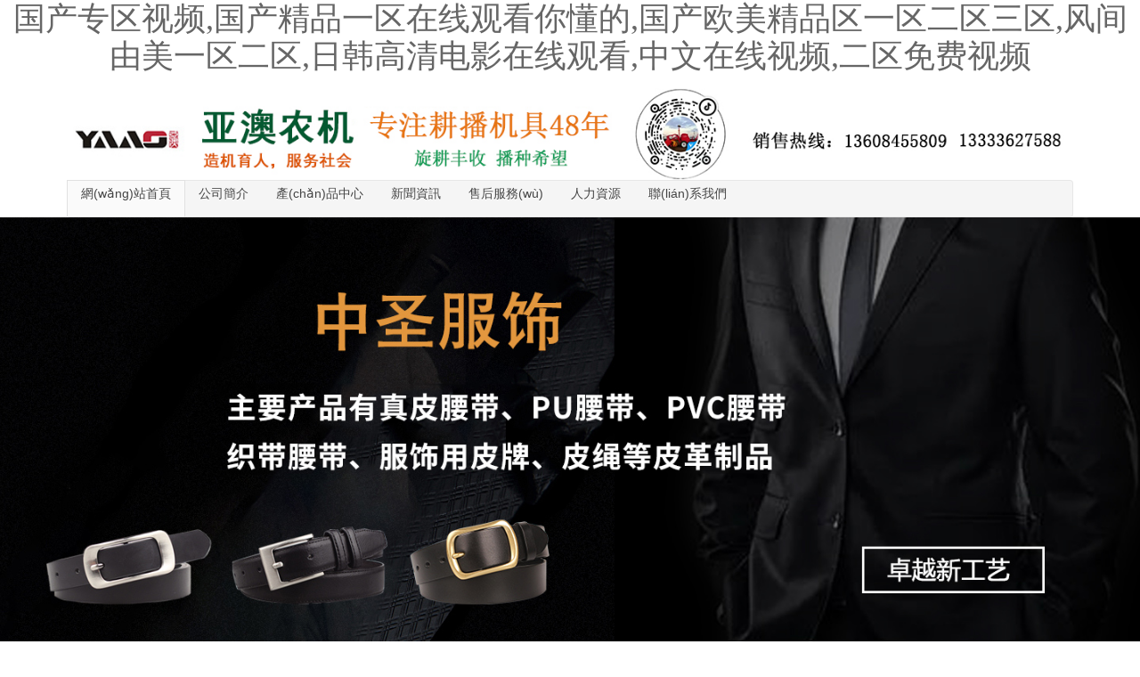

--- FILE ---
content_type: text/html
request_url: http://www.webizacademy.com/page-18-283.html
body_size: 10912
content:
<!DOCTYPE html>
<html>

	<head>
		<meta charset="UTF-8">
		<meta name="viewport" content="width=device-width, initial-scale=1,user-scalable=no">
		<title></title>
<meta name="keywords" content="" />
    <meta name="description" content="" />
		<link rel="stylesheet" href="../images/uikit.css">
		<link rel="stylesheet" href="../images/uikit.almost-flat.min.css" />
		<link rel="stylesheet" href="../images/dotnav.almost-flat.min.css">
		<link rel="stylesheet" href="../images/slideshow.almost-flat.min.css">
		<link rel="stylesheet" href="../images/slidenav.almost-flat.min.css">
<link rel="stylesheet" href="../images/swiper-4.1.0.min.css">
		<link rel="stylesheet" href="../images/style.css">
                <script type="text/javascript" src="../images/jquery.2.1.4.js"></script>
		<script src="../images/uikit.js"></script>
		<script src="../images/slideshow.min.js"></script>
<script src="../images/swiper-4.1.0.min.js"></script>
		<script src="../images/slideshow-fx.min.js"></script>
		<script src="../images/jquery.DB_rotateRollingBanner.min.js"></script>
<script src="../images/jquery.min.js" type="text/javascript"></script>
<link rel="stylesheet" type="text/css" href="../images/jquery.lightbox.css" />
<script type="text/javascript" src="../images/jquery.lightbox.min.js"></script>
		<script type="text/javascript">
			jQuery(document).ready(function($) {
				$('.lightbox').lightbox();
			});
		</script>

<script src="../images/jquery.SuperSlide.js"></script>
<script src="http://baike.shuidi.cn/wiki/trusted-link.js?digest=c6388a51b0add8de5438595f23533a39&link_type=1"></script>

	<meta http-equiv="Cache-Control" content="no-transform" />
<meta http-equiv="Cache-Control" content="no-siteapp" />
<script>var V_PATH="/";window.onerror=function(){ return true; };</script>
</head>

	<body>
<h1><a href="http://www.webizacademy.com/">&#22269;&#20135;&#19987;&#21306;&#35270;&#39057;&#44;&#22269;&#20135;&#31934;&#21697;&#19968;&#21306;&#22312;&#32447;&#35266;&#30475;&#20320;&#25026;&#30340;&#44;&#22269;&#20135;&#27431;&#32654;&#31934;&#21697;&#21306;&#19968;&#21306;&#20108;&#21306;&#19977;&#21306;&#44;&#39118;&#38388;&#30001;&#32654;&#19968;&#21306;&#20108;&#21306;&#44;&#26085;&#38889;&#39640;&#28165;&#30005;&#24433;&#22312;&#32447;&#35266;&#30475;&#44;&#20013;&#25991;&#22312;&#32447;&#35270;&#39057;&#44;&#20108;&#21306;&#20813;&#36153;&#35270;&#39057;</a></h1><div id="c6nwa" class="pl_css_ganrao" style="display: none;"><noscript id="c6nwa"><dfn id="c6nwa"><em id="c6nwa"><pre id="c6nwa"></pre></em></dfn></noscript><tr id="c6nwa"><li id="c6nwa"><address id="c6nwa"><strike id="c6nwa"></strike></address></li></tr><acronym id="c6nwa"></acronym><sup id="c6nwa"></sup><sub id="c6nwa"></sub><ul id="c6nwa"><blockquote id="c6nwa"><form id="c6nwa"></form></blockquote></ul><small id="c6nwa"></small><font id="c6nwa"></font><dl id="c6nwa"><pre id="c6nwa"><tbody id="c6nwa"></tbody></pre></dl><rp id="c6nwa"><track id="c6nwa"><ol id="c6nwa"><acronym id="c6nwa"></acronym></ol></track></rp><samp id="c6nwa"><span id="c6nwa"></span></samp><tbody id="c6nwa"><dfn id="c6nwa"></dfn></tbody><tt id="c6nwa"><small id="c6nwa"><cite id="c6nwa"><tr id="c6nwa"></tr></cite></small></tt><samp id="c6nwa"></samp><td id="c6nwa"></td><tr id="c6nwa"></tr><pre id="c6nwa"></pre><noscript id="c6nwa"><acronym id="c6nwa"></acronym></noscript><tbody id="c6nwa"><dfn id="c6nwa"></dfn></tbody><legend id="c6nwa"><strike id="c6nwa"><sup id="c6nwa"></sup></strike></legend><th id="c6nwa"><tfoot id="c6nwa"></tfoot></th><address id="c6nwa"></address><ruby id="c6nwa"></ruby><meter id="c6nwa"><mark id="c6nwa"><optgroup id="c6nwa"></optgroup></mark></meter><form id="c6nwa"></form><ul id="c6nwa"></ul><meter id="c6nwa"><th id="c6nwa"><s id="c6nwa"></s></th></meter><output id="c6nwa"><rp id="c6nwa"><td id="c6nwa"><dd id="c6nwa"></dd></td></rp></output><wbr id="c6nwa"></wbr><tbody id="c6nwa"><dfn id="c6nwa"><dfn id="c6nwa"><i id="c6nwa"></i></dfn></dfn></tbody><del id="c6nwa"><kbd id="c6nwa"><pre id="c6nwa"><form id="c6nwa"></form></pre></kbd></del><tt id="c6nwa"><pre id="c6nwa"></pre></tt><sub id="c6nwa"><form id="c6nwa"><fieldset id="c6nwa"></fieldset></form></sub><noframes id="c6nwa"></noframes><em id="c6nwa"><abbr id="c6nwa"></abbr></em><thead id="c6nwa"></thead><kbd id="c6nwa"></kbd><span id="c6nwa"><address id="c6nwa"><li id="c6nwa"></li></address></span><pre id="c6nwa"></pre><dfn id="c6nwa"><center id="c6nwa"><ul id="c6nwa"></ul></center></dfn><big id="c6nwa"></big><code id="c6nwa"><span id="c6nwa"></span></code><sup id="c6nwa"></sup><dfn id="c6nwa"></dfn><center id="c6nwa"><ruby id="c6nwa"><strong id="c6nwa"><sup id="c6nwa"></sup></strong></ruby></center><dd id="c6nwa"></dd><center id="c6nwa"><xmp id="c6nwa"><video id="c6nwa"><sup id="c6nwa"></sup></video></xmp></center><th id="c6nwa"><xmp id="c6nwa"><source id="c6nwa"><th id="c6nwa"></th></source></xmp></th><menuitem id="c6nwa"></menuitem><pre id="c6nwa"></pre><abbr id="c6nwa"><optgroup id="c6nwa"></optgroup></abbr><thead id="c6nwa"><em id="c6nwa"><optgroup id="c6nwa"></optgroup></em></thead><label id="c6nwa"><u id="c6nwa"><tbody id="c6nwa"><label id="c6nwa"></label></tbody></u></label><mark id="c6nwa"></mark><form id="c6nwa"><strong id="c6nwa"><tfoot id="c6nwa"></tfoot></strong></form><tbody id="c6nwa"></tbody><td id="c6nwa"></td><address id="c6nwa"></address><blockquote id="c6nwa"><delect id="c6nwa"></delect></blockquote><listing id="c6nwa"></listing><form id="c6nwa"><sub id="c6nwa"><dfn id="c6nwa"><fieldset id="c6nwa"></fieldset></dfn></sub></form><acronym id="c6nwa"></acronym><dd id="c6nwa"></dd><pre id="c6nwa"><style id="c6nwa"><progress id="c6nwa"><option id="c6nwa"></option></progress></style></pre><style id="c6nwa"></style><menuitem id="c6nwa"></menuitem><span id="c6nwa"></span><track id="c6nwa"></track><object id="c6nwa"><menuitem id="c6nwa"></menuitem></object><dfn id="c6nwa"></dfn><dl id="c6nwa"><pre id="c6nwa"><b id="c6nwa"></b></pre></dl><abbr id="c6nwa"></abbr><acronym id="c6nwa"></acronym><strong id="c6nwa"></strong><form id="c6nwa"><p id="c6nwa"><center id="c6nwa"></center></p></form><mark id="c6nwa"></mark><b id="c6nwa"><label id="c6nwa"></label></b><progress id="c6nwa"></progress><noframes id="c6nwa"></noframes><em id="c6nwa"></em><sub id="c6nwa"><font id="c6nwa"><fieldset id="c6nwa"></fieldset></font></sub><table id="c6nwa"></table><output id="c6nwa"><rp id="c6nwa"></rp></output><big id="c6nwa"><video id="c6nwa"></video></big><acronym id="c6nwa"><span id="c6nwa"><tt id="c6nwa"><small id="c6nwa"></small></tt></span></acronym><menu id="c6nwa"></menu><delect id="c6nwa"><ul id="c6nwa"><strong id="c6nwa"><span id="c6nwa"></span></strong></ul></delect><label id="c6nwa"></label><p id="c6nwa"><meter id="c6nwa"></meter></p><b id="c6nwa"></b><dl id="c6nwa"></dl><li id="c6nwa"><dl id="c6nwa"><thead id="c6nwa"><em id="c6nwa"></em></thead></dl></li><small id="c6nwa"><code id="c6nwa"><tr id="c6nwa"><small id="c6nwa"></small></tr></code></small><mark id="c6nwa"></mark><tr id="c6nwa"></tr><acronym id="c6nwa"><table id="c6nwa"><nav id="c6nwa"><big id="c6nwa"></big></nav></table></acronym><p id="c6nwa"></p><tbody id="c6nwa"></tbody><legend id="c6nwa"><big id="c6nwa"></big></legend><strong id="c6nwa"></strong></div>
		<!--頭部開始（封碎片）-->
		<div   id="62mttm6yh71r"   class="wrap">
			<!--頭部開始-->
			<div   id="62mttm6yh71r"   class="top uk-hidden-small">
				<div   id="62mttm6yh71r"   class="uk-container uk-container-center">
					<img src="../images/logo7.jpeg" alt="LOGO" class="uk-display-block " /></a>
				</div>
			</div>
			<!--頭部結(jié)束-->
			<!--導(dǎo)航開始-->
			<div   id="62mttm6yh71r"   class="nav uk-hidden-small">
				<div   id="62mttm6yh71r"   class="uk-container uk-container-center">
					<nav class="uk-navbar nav-bg">
						<ul class="uk-navbar-nav">
							<li id="62mttm6yh71r"    class="uk-active">
								<a href="/" class="uk-navbar-nav-subtitle">網(wǎng)站首頁</a>
							</li>
							<li id="62mttm6yh71r"    class="uk-parent" data-uk-dropdown="" aria-haspopup="true" aria-expanded="false">
								<a href="/list-8.html" class="uk-navbar-nav-subtitle">公司簡介 </a>
								<div   id="62mttm6yh71r"   class="uk-dropdown uk-dropdown-navbar uk-dropdown-bottom parent-bg" style="">
									<ul class="uk-nav uk-nav-navbar">
										
											<li>
												<a href="/list-8.html">公司介紹</a>
											</li>
										
											<li>
												<a href="/list-9.html">企業(yè)文化</a>
											</li>
										
											<li>
												<a href="/list-10.html">經(jīng)營理念</a>
											</li>
										
									</ul>
								</div>
							</li>

							<li id="62mttm6yh71r"    class="uk-parent" data-uk-dropdown="" aria-haspopup="true" aria-expanded="false">
								<a href="/list-12.html" class="uk-navbar-nav-subtitle">產(chǎn)品中心 </a>
								<div   id="62mttm6yh71r"   class="uk-dropdown uk-dropdown-navbar uk-dropdown-bottom parent-bg" style="">
									<ul class="uk-nav uk-nav-navbar">
										
											<li>
												<a href="/list-12.html">旋耕機系列</a>
											</li>
										
											<li>
												<a href="/list-13.html">多功能旋耕施肥播種機系列</a>
											</li>
										
											<li>
												<a href="/list-14.html">深松機系列</a>
											</li>
										
											<li>
												<a href="/list-15.html">聯(lián)合耕整作業(yè)機系列</a>
											</li>
										
											<li>
												<a href="/list-16.html">精量播種機</a>
											</li>
										
									</ul>
								</div>
							</li>

							<li id="62mttm6yh71r"    class="uk-parent" data-uk-dropdown="" aria-haspopup="true" aria-expanded="false">
								<a href="/list-18.html" class="uk-navbar-nav-subtitle">新聞資訊 </a>
								<div   id="62mttm6yh71r"   class="uk-dropdown uk-dropdown-navbar uk-dropdown-bottom parent-bg" style="">
									<ul class="uk-nav uk-nav-navbar">
										
											<li>
												<a href="/list-18.html">公司新聞</a>
											</li>
										
											<li>
												<a href="/list-19.html">行業(yè)動態(tài)</a>
											</li>
										
											<li>
												<a href="/list-20.html">媒體報道</a>
											</li>
										
											<li>
												<a href="/list-21.html">在線視頻</a>
											</li>
										
									</ul>
								</div>
							</li>

							<li id="62mttm6yh71r"    class="uk-parent" data-uk-dropdown="" aria-haspopup="true" aria-expanded="false">
								<a href="/list-22.html" class="uk-navbar-nav-subtitle">售后服務(wù) </a>
								<div   id="62mttm6yh71r"   class="uk-dropdown uk-dropdown-navbar uk-dropdown-bottom parent-bg" style="">
									<ul class="uk-nav uk-nav-navbar">
										
											<li>
												<a href="/list-22.html">服務(wù)承諾</a>
											</li>
										
											<li>
												<a href="/list-23.html">服務(wù)體系</a>
											</li>
										
											<li>
												<a href="/list-24.html">質(zhì)量承諾</a>
											</li>
										
									</ul>
								</div>
							</li>

							<li id="62mttm6yh71r"    class="uk-parent" data-uk-dropdown="" aria-haspopup="true" aria-expanded="false">
								<a href="/list-26.html" class="uk-navbar-nav-subtitle">人力資源 </a>
								<div   id="62mttm6yh71r"   class="uk-dropdown uk-dropdown-navbar uk-dropdown-bottom parent-bg" style="">
									<ul class="uk-nav uk-nav-navbar">
										
											<li>
												<a href="/list-26.html">人才理念</a>
											</li>
										
											<li>
												<a href="/list-27.html">招賢納士</a>
											</li>
										
									</ul>
								</div>
							</li>

							<li id="62mttm6yh71r"    class="uk-parent" data-uk-dropdown="" aria-haspopup="true" aria-expanded="false">
								<a href="/list-28.html" class="uk-navbar-nav-subtitle">聯(lián)系我們 </a>
								<div   id="62mttm6yh71r"   class="uk-dropdown uk-dropdown-navbar uk-dropdown-bottom parent-bg" style="">
									<ul class="uk-nav uk-nav-navbar">
										
											<li>
												<a href="/list-28.html">聯(lián)系方式</a>
											</li>
										
											<li>
												<a href="/feedback/index.php">留言反饋（快速咨詢）</a>
											</li>
										
									</ul>
								</div>
							</li>
						</ul>
					</nav>
				</div>
			</div>
			<!--導(dǎo)航結(jié)束-->
			<!--手機頭部開始-->
			<div   id="62mttm6yh71r"   class="uk-visible-small">
				<div   id="62mttm6yh71r"   class="uk-grid iphone-nav">
					<div   id="62mttm6yh71r"   class="uk-width-2-3">
						<a href="/"><img src="../images/logo2.png"></a>
					</div>
					<div   id="62mttm6yh71r"   class="uk-width-1-3">
						<a href="#" class="uk-navbar-toggle uk-text-right" data-uk-offcanvas="{target:'#offcanvas-1'}">導(dǎo)航 </a>
					</div>
				</div>
				<div   class="62mttm6yh71r"   id="offcanvas-1" class="uk-offcanvas">
					<div   id="62mttm6yh71r"   class="uk-offcanvas-bar">
						<ul class="uk-nav uk-nav-offcanvas uk-nav-parent-icon" data-uk-nav>
							<li>
								<a href="/">網(wǎng)站首頁</a>
							</li>
							<li id="62mttm6yh71r"    class="uk-parent">
								<a href="#">公司簡介</a>
								<ul class="uk-nav-sub">
									
											<li>
												<a href="/list-8.html">公司介紹</a>
											</li>
									
											<li>
												<a href="/list-9.html">企業(yè)文化</a>
											</li>
									
											<li>
												<a href="/list-10.html">經(jīng)營理念</a>
											</li>
									
								</ul>
							</li>
							<li id="62mttm6yh71r"    class="uk-parent">
								<a href="#">產(chǎn)品中心</a>
								<ul class="uk-nav-sub">
									
											<li>
												<a href="/list-12.html">旋耕機系列</a>
											</li>
									
											<li>
												<a href="/list-13.html">多功能旋耕施肥播種機系列</a>
											</li>
									
											<li>
												<a href="/list-14.html">深松機系列</a>
											</li>
									
											<li>
												<a href="/list-15.html">聯(lián)合耕整作業(yè)機系列</a>
											</li>
									
											<li>
												<a href="/list-16.html">精量播種機</a>
											</li>
									
								</ul>
							</li>
							<li id="62mttm6yh71r"    class="uk-parent">
								<a href="#">新聞資訊</a>
								<ul class="uk-nav-sub">
									
											<li>
												<a href="/list-18.html">公司新聞</a>
											</li>
									
											<li>
												<a href="/list-19.html">行業(yè)動態(tài)</a>
											</li>
									
											<li>
												<a href="/list-20.html">媒體報道</a>
											</li>
									
											<li>
												<a href="/list-21.html">在線視頻</a>
											</li>
									
								</ul>
							</li>
							<li id="62mttm6yh71r"    class="uk-parent">
								<a href="#">售后服務(wù)</a>
								<ul class="uk-nav-sub">
									
											<li>
												<a href="/list-22.html">服務(wù)承諾</a>
											</li>
									
											<li>
												<a href="/list-23.html">服務(wù)體系</a>
											</li>
									
											<li>
												<a href="/list-24.html">質(zhì)量承諾</a>
											</li>
									
								</ul>
							</li>
							<li id="62mttm6yh71r"    class="uk-parent">
								<a href="#">人力資源</a>
								<ul class="uk-nav-sub">
									
											<li>
												<a href="/list-26.html">人才理念</a>
											</li>
									
											<li>
												<a href="/list-27.html">招賢納士</a>
											</li>
									

								</ul>
							</li>
							<li id="62mttm6yh71r"    class="uk-parent">
								<a href="#">聯(lián)系我們</a>
								<ul class="uk-nav-sub">
									
											<li>
												<a href="/list-28.html">聯(lián)系方式</a>
											</li>
									
											<li>
												<a href="/feedback/index.php">留言反饋（快速咨詢）</a>
											</li>
									
								</ul>
							</li>
						</ul>
					</div>
				</div>
			</div>
			<!--手機導(dǎo)航開始-->
			<!--banner開始-->
			<!--banner開始-->
			<div   id="62mttm6yh71r"   class="tpqh">
				<div   id="62mttm6yh71r"   class="uk-slidenav-position" data-uk-slideshow="{autoplay:true,autoplayInterval:3000,animation: 'slice-up-down'}">
					<ul class="uk-slideshow">
						<li aria-hidden="true" class="">
							<div   id="62mttm6yh71r"   class="uk-cover-background uk-position-cover" style="background-image: url(images/banner1.jpg);"></div>
							<img src="images/banner1.jpg" alt="" style="width: 100%; height: auto;">
						</li>
						<li aria-hidden="true">
							<div   id="62mttm6yh71r"   class="uk-cover-background uk-position-cover" style="background-image: url(images/banner2.jpg);"></div>
							<img src="images/banner2.jpg" alt="" style="width: 100%; height: auto;">
						</li>
						<li aria-hidden="false">
							<div   id="62mttm6yh71r"   class="uk-cover-background uk-position-cover" style="background-image: url(images/banner3.jpg);"></div>
							<img src="images/banner3.jpg" alt="" style="width: 100%; height: auto;">
						</li>
						<li aria-hidden="true">
							<div   id="62mttm6yh71r"   class="uk-cover-background uk-position-cover" style="background-image: url(images/banner21.jpg);"></div>
							<img src="images/banner21.jpg" alt="" style="width: 100%; height: auto;">
						</li>
<li aria-hidden="true">
							<div   id="62mttm6yh71r"   class="uk-cover-background uk-position-cover" style="background-image: url(images/banner101.jpg);"></div>
							<img src="images/banner21.jpg" alt="" style="width: 100%; height: auto;">
						</li>
					</ul>
					<a href="" class="uk-slidenav uk-slidenav-contrast uk-slidenav-previous" data-uk-slideshow-item="previous"></a>
					<a href="" class="uk-slidenav uk-slidenav-contrast uk-slidenav-next" data-uk-slideshow-item="next"></a>
					<ul class="uk-dotnav uk-dotnav-contrast uk-position-bottom uk-flex-center">
						<li data-uk-slideshow-item="0" class="">
							<a href=""></a>
						</li>
						<li data-uk-slideshow-item="1" class="">
							<a href=""></a>
						</li>
						<li data-uk-slideshow-item="2">
							<a href=""></a>
						</li>
						<li data-uk-slideshow-item="3">
							<a href=""></a>
						</li>
<li data-uk-slideshow-item="4">
							<a href=""></a>
						</li>
					</ul>
				</div>
			</div>
			<!--banner結(jié)束--> <!--通用頭部-->
			<div   id="62mttm6yh71r"   class="currency">
				<div   id="62mttm6yh71r"   class="uk-container uk-container-center">
					<div   id="62mttm6yh71r"   class="currency-text">
						<div   id="62mttm6yh71r"   class="uk-float-left">
							<img src="images/title1.jpg" alt="" />
						</div>
						<div   id="62mttm6yh71r"   class="uk-float-right uk-hidden-small">
							您所在位置：
							<a href="www.webizacademy.com/">亞澳農(nóng)機</a> / <a title="新聞資訊" href="/list-4.html">新聞資訊</a>/<a title="公司新聞" href="/list-18.html">公司新聞</a>/<strong>正文</strong>
						</div>
					</div>
					<div   id="62mttm6yh71r"   class="line uk-hidden-small"></div>
				</div>
			</div>
			<!--通用頭部結(jié)束-->
<div   id="62mttm6yh71r"   class="txt-currency uk-margin-bottom">
	<div   id="62mttm6yh71r"   class="uk-container uk-container-center">
		<div   id="62mttm6yh71r"   class="title">
	<h3>市場不景氣，用戶更挑剔，給消費者一個選擇的理由</h3>
	<small>發(fā)布時間：24-03-08, 11:00 PM&nbsp;&nbsp;瀏覽數(shù)：<em id="k_hit">Loading...</em><script type="text/javascript" charset="UTF-8"><!--
$.kc_ajax('{URL:\'/portal/index.php\',CMD:\'hit\',kid:283,modelid:1,IS:1}')
--></script></small>
</div>
<div   id="62mttm6yh71r"   class="detail">
	<p><h1 align="center" style="text-align:center;"><b><span style="font-family:微軟雅黑;font-size:20pt;">市場不景氣，用戶更挑剔，給消費者一個選擇的理由</span></b></h1>
<p style="text-indent:24.0000pt;"><span style="font-family:微軟雅黑;font-size:12.0000pt;">當(dāng)前的農(nóng)機市場非常不景氣，在供需關(guān)系中的用戶群體漸漸理直氣壯。此消彼長，這是一種正常的現(xiàn)象，市場不景氣、用戶更挑剔。挑剔的原因，除了作為買方市場的優(yōu)越地位，其實也暴露了內(nèi)心的焦慮。對于用戶群體來說，怎么保證自己的購機收益，確保所獲得的產(chǎn)品價值不出問題，也是一種考驗。本身農(nóng)機作業(yè)的錢已難賺，如果再買到打折扣的產(chǎn)品價值，那就屋漏偏逢連陰雨了。</span></p>
<p style="text-indent:24.0000pt;"><span style="font-family:微軟雅黑;font-size:12.0000pt;"><br />
</span></p>
<p style="text-align:center;text-indent:24pt;"><span style="font-family:微軟雅黑;font-size:12.0000pt;">&nbsp;<img src="/upfiles/image/20240313141305_83278.png" alt="" border="0" /></span></p>
<p style="text-indent:24.0000pt;"><span style="font-family:微軟雅黑;font-size:12.0000pt;"><br />
</span></p>
<p style="text-indent:24.0000pt;"><span style="font-family:微軟雅黑;font-size:12.0000pt;"><span style="font-family:微軟雅黑;">那么，用戶群體是怎么通盤考慮、反復(fù)比選、慎重研究的呢。筆者認(rèn)為，除了產(chǎn)品本身打鐵還需自身硬，下面幾個方面也值得關(guān)注。為行文生動，</span><span style="font-family:微軟雅黑;">“我”就是用戶。</span></span></p>
<p style="text-indent:24.0000pt;"><span style="font-family:微軟雅黑;font-size:12.0000pt;">第一，品牌力。我要買農(nóng)機，當(dāng)然要考慮品牌。對我來說，沒有大品牌也沒有小品牌，我更看重的是長久的品牌。所謂長久的品牌，是陪伴用戶我們?nèi)后w多年成長、發(fā)展的品牌，這比那些橫空出世的新品牌要靠譜得多。除了身邊老張老李的口口相傳，我在微信、快手、抖音等手機端獲得的信息中，要感受到這個品牌的存在才能放心，沒有聲音的品牌等于開盲盒。農(nóng)機是個好漢子不想干、賴漢子干不了的活兒，持續(xù)、不間斷意味著掌握核心的技術(shù)，才有好產(chǎn)品。這種緊密圍繞的品牌存在感，讓我覺得才敢下手，不至于買到未經(jīng)市場檢驗的水貨。退一步講，或許不是老品牌，但起碼也做老出現(xiàn)的品牌。那么，對于企業(yè)來說，如何持續(xù)不間斷地存在于用戶群體的正面印象里，必須要拿出手段和方法。</span></p>
<p style="text-indent:24.0000pt;"><span style="font-family:微軟雅黑;font-size:12.0000pt;">第二，性價比。當(dāng)前的市場不好，我是這個區(qū)域少數(shù)決定要添置新設(shè)備的用戶，很多生產(chǎn)企業(yè)、經(jīng)銷商還有老張老李來游說讓我購機。我當(dāng)然要選擇花小錢、辦大事兒，起碼要花同樣的錢、變更多更大的事兒。不是好的買不起，我更看重性價比。進(jìn)口農(nóng)機貴可以理解，一分錢一分貨，但是你沒有足夠優(yōu)惠我確實不買，現(xiàn)在周邊農(nóng)機很飽和，你就是性能好、干得快，我也不一定能掙到錢。國產(chǎn)農(nóng)機必須便宜，但也不是越便宜越好，便宜無好貨，弄虛作假幺蛾子更多。我可以接受當(dāng)前的價格不降低，但是你能給我怎樣的長期效益保障？對于企業(yè)來說，可以適當(dāng)維持價格不動，但在既定價格上要怎么促銷，怎么確保用戶的購機效益，如何天長地久，必須拿出有誠意的合作方案。</span><span style="font-family:微軟雅黑;font-size:12pt;">&nbsp;</span></p>
<p style="text-indent:24.0000pt;"><span style="font-family:微軟雅黑;font-size:12.0000pt;">第三，服務(wù)保障。只要是農(nóng)機它就會壞，不管進(jìn)口還是國產(chǎn)，沒有不壞的道理。我接受我買的農(nóng)機有一定頻率和程度的壞。但是我更關(guān)心的是，當(dāng)?shù)卣l給我服務(wù)。經(jīng)銷商有沒有服務(wù)能力，服務(wù)經(jīng)理有沒有從業(yè)經(jīng)驗，配件儲備是怎么個情況，一般維修多久能拿到件？老張老李都說當(dāng)?shù)啬硞€經(jīng)銷商只賣貨、不服務(wù)，為什么你們廠家還是選擇這個經(jīng)銷商？另外，當(dāng)?shù)赜袥]有社會化的維修站與你們有合作，到時候東方不亮西方亮，讓我多個解決問題的地方？現(xiàn)在作業(yè)窗口期越來越短，能不出問題是最好，但是出了問題要很快解決問題，我才敢買。對于企業(yè)來說，如何管理好經(jīng)銷商給手頭經(jīng)銷的所有農(nóng)機品牌用戶協(xié)調(diào)解決維修服務(wù)問題，是很大的考驗。現(xiàn)在市場不景氣，如何圓滿營銷、周到服務(wù)，不被用戶挑理，非常重要。人無遠(yuǎn)慮，必有近憂。對于企業(yè)來說，該補課的課要補上，凡事想在前面、做在前面，不然很難化解用戶群體的挑剔，要么被降價只賺吆喝不賺錢、要么被放棄直接出局。</span></p>
<p style="text-indent:24.0000pt;"><span style="font-family:微軟雅黑;font-size:12.0000pt;"><br />
</span></p>
<p style="text-align:center;text-indent:24pt;"><img src="/upfiles/image/20240313164452_83810.jpg" alt="" border="0" /></p>
<p style="text-indent:24.0000pt;"></p>
<p style="text-indent:24.0000pt;"><span style="font-family:微軟雅黑;font-size:12.0000pt;"><span style="font-family:微軟雅黑;"><br />
</span></span></p>
<p style="text-indent:24.0000pt;"><span style="font-family:微軟雅黑;font-size:12.0000pt;"><span style="font-family:微軟雅黑;">亞澳農(nóng)機從成立之初就聚焦耕整地領(lǐng)域，而且專做耕播機具，通過近五十年的發(fā)展，成為國內(nèi)農(nóng)機具領(lǐng)域的領(lǐng)軍企業(yè)，市場份額多年來穩(wěn)居省內(nèi)第一、全國前三。</span><span style="font-family:微軟雅黑;">48年來，亞澳農(nóng)機</span></span><span style="font-family:微軟雅黑;color:#191b1f;font-size:12pt;"><span style="font-family:微軟雅黑;">始終堅守</span><span style="font-family:微軟雅黑;">“造機育人、服務(wù)社會”的發(fā)展宗旨，一直</span></span><span style="font-family:微軟雅黑;font-size:12.0000pt;"><span style="font-family:微軟雅黑;">堅持</span><span style="font-family:微軟雅黑;">“產(chǎn)品就是人品、內(nèi)在是我心、外在是我臉”的品質(zhì)原則</span></span><span style="font-family:微軟雅黑;color:#191b1f;font-size:12pt;">，</span><span style="font-family:微軟雅黑;font-size:12.0000pt;"><span style="font-family:微軟雅黑;">牢固樹立</span><span style="font-family:微軟雅黑;">“做耕播機具領(lǐng)跑者”的信念，本著“讓消費者挑不出毛病的產(chǎn)品就是好產(chǎn)品”的理念，面向社會，提供一流的產(chǎn)品，一流的服務(wù)。未來，我們將持續(xù)改革創(chuàng)新，不斷解決短板技術(shù)難題</span></span><span style="font-family:微軟雅黑;color:#141414;font-size:12.0000pt;">，</span><span style="font-family:微軟雅黑;font-size:12.0000pt;"><span style="font-family:微軟雅黑;">提升優(yōu)化產(chǎn)品功能，提高產(chǎn)品質(zhì)量，培育新質(zhì)生產(chǎn)力，加強供應(yīng)鏈建設(shè)，走</span><span style="font-family:微軟雅黑;">“高端化、智能化、綠色化”發(fā)展之路，為用戶提供更加</span></span><span style="font-family:微軟雅黑;color:#333333;font-size:12pt;">優(yōu)質(zhì)的產(chǎn)品和服務(wù)！</span></p></p>
</div>
<div   id="62mttm6yh71r"   class="next">
	<p class="uk-text-truncate">【上一篇】：<a href="/page-18-282.html">開足馬力備戰(zhàn)忙，助力春耕戰(zhàn)四方</a></p>
	
	<p class="uk-text-truncate">【下一篇】：<a href="/page-18-284.html">西北農(nóng)林科技大學(xué)專家、教授一行  蒞臨亞澳農(nóng)機考察指導(dǎo)工作</a></p>
</div>		
	</div>
</div>

<!--友情鏈接-->
		<div   id="62mttm6yh71r"   class="Friendship">
			<div   id="62mttm6yh71r"   class="uk-container uk-container-center">
				<span>友情鏈接：</span>

			</div>
		</div>
		<!--友情鏈接結(jié)束-->
		<!--底部開始-->
		<div   id="62mttm6yh71r"   class="footer">
			<div   id="62mttm6yh71r"   class="uk-container uk-container-center">
				<div   id="62mttm6yh71r"   class="uk-grid uk-hidden-small">
					<div   id="62mttm6yh71r"   class="uk-width-1-3 envelope">
						<p>亞澳南陽農(nóng)機有限責(zé)任公司</p>
						<p>電話：0377-60666007</p>
						<p>郵箱：yanynj@163.com</p>
						<p>官網(wǎng)：www.webizacademy.com</p>
						<p>地址：中國河南南陽市唐河產(chǎn)業(yè)集聚區(qū)農(nóng)機產(chǎn)業(yè)園</p>
					</div>
					<div   id="62mttm6yh71r"   class="uk-width-1-3 uk-text-center">
						<img src="../images/er.jpg" alt="" />
					</div>
					<div   id="62mttm6yh71r"   class="uk-width-1-3 envelope uk-text-right">
						<p>西安亞澳農(nóng)機股份有限公司</p>
						<p>電話：029- 84812747</p>
						<p>郵箱：master@xuanboji.net</p>
						<p>官網(wǎng)：http://www.xuanboji.net</p>
						<p>地址：中國陜西西安市鄠邑區(qū)灃京工業(yè)園</p>
					</div>
				</div>
				<p class="uk-text-center uk-margin-large-top foot">
					Copyright 2016 All Rights Reserved. 亞澳南陽農(nóng)機有限責(zé)任公司 <a  target="_blank">豫ICP備16036883號-1</a>
					版權(quán)所有 
					<script type="text/javascript">
						var cnzz_protocol = (("https:" == document.location.protocol) ? " https://" : " http://");
						document.write(unescape("%3Cspan id='cnzz_stat_icon_1261355608'%3E%3C/span%3E%3Cscript src='" + cnzz_protocol +
							"s11.#/stat.php%3Fid%3D1261355608%26show%3Dpic1' type='text/javascript'%3E%3C/script%3E"));
					</script>
					&nbsp;&nbsp;&nbsp;&nbsp;<a  target="_blank"><img src="http://www.webizacademy.com/images/gongan.png" />豫公網(wǎng)安備
						41132802000261號</a>
				</p>

			</div>
		</div>

		<script>
			var viewSwiper = new Swiper('.view .swiper-container', {
				on: {
					slideChangeTransitionStart: function() {
						updateNavPosition()
					}
				}
			})

			$('.view .arrow-left,.preview .arrow-left').on('click', function(e) {
				e.preventDefault()
				if (viewSwiper.activeIndex == 0) {
					viewSwiper.slideTo(viewSwiper.slides.length - 1, 1000);
					return
				}
				viewSwiper.slidePrev()
			})
			$('.view .arrow-right,.preview .arrow-right').on('click', function(e) {
				e.preventDefault()
				if (viewSwiper.activeIndex == viewSwiper.slides.length - 1) {
					viewSwiper.slideTo(0, 1000);
					return
				}
				viewSwiper.slideNext()
			})

			var previewSwiper = new Swiper('.preview .swiper-container', {
				//visibilityFullFit: true,
				slidesPerView: 'auto',
				allowTouchMove: false,
				on: {
					tap: function() {
						viewSwiper.slideTo(previewSwiper.clickedIndex)
					}
				}
			})

			function updateNavPosition() {
				$('.preview .active-nav').removeClass('active-nav')
				var activeNav = $('.preview .swiper-slide').eq(viewSwiper.activeIndex).addClass('active-nav')
				if (!activeNav.hasClass('swiper-slide-visible')) {
					if (activeNav.index() > previewSwiper.activeIndex) {
						var thumbsPerNav = Math.floor(previewSwiper.width / activeNav.width()) - 1
						previewSwiper.slideTo(activeNav.index() - thumbsPerNav)
					} else {
						previewSwiper.slideTo(activeNav.index())
					}
				}
			}
		</script>
		

<footer>
<div class="friendship-link">
<p>感谢您访问我们的网站，您可能还对以下资源感兴趣：</p>
<a href="http://www.webizacademy.com/" title="&#22269;&#20135;&#19987;&#21306;&#35270;&#39057;&#44;&#22269;&#20135;&#31934;&#21697;&#19968;&#21306;&#22312;&#32447;&#35266;&#30475;&#20320;&#25026;&#30340;&#44;&#22269;&#20135;&#27431;&#32654;&#31934;&#21697;&#21306;&#19968;&#21306;&#20108;&#21306;&#19977;&#21306;&#44;&#39118;&#38388;&#30001;&#32654;&#19968;&#21306;&#20108;&#21306;">&#22269;&#20135;&#19987;&#21306;&#35270;&#39057;&#44;&#22269;&#20135;&#31934;&#21697;&#19968;&#21306;&#22312;&#32447;&#35266;&#30475;&#20320;&#25026;&#30340;&#44;&#22269;&#20135;&#27431;&#32654;&#31934;&#21697;&#21306;&#19968;&#21306;&#20108;&#21306;&#19977;&#21306;&#44;&#39118;&#38388;&#30001;&#32654;&#19968;&#21306;&#20108;&#21306;</a>

<div class="friend-links">

<a href="http://www.zjguangjie.com">&#22269;&#20135;&#31934;&#21697;&#20037;&#20037;&#20037;&#20037;&#20037;&#20037;&#20037;&#20037;&#24433;&#38498;&#44;&#26085;&#38889;&#27431;&#32654;&#35270;&#39057;&#19968;&#21306;&#44;&#22269;&#20135;&#20122;&#27954;&#31934;&#21697;&#21306;&#44;&#22269;&#20135;&#49;&#21306;&#50;&#21306;&#31934;&#21697;</a>
<a href="http://m.zzqjkj.com">&#20037;&#20037;&#31934;&#21697;&#22269;&#20135;&#20813;&#36153;&#44;&#19968;&#21306;&#20108;&#21306;&#19977;&#21306;&#31934;&#21697;&#22269;&#20135;&#44;&#20122;&#27954;&#31119;&#21033;&#21306;&#44;&#20122;&#27954;&#31934;&#21697;&#32508;&#21512;&#22312;&#32447;</a>
<a href="http://m.bldxxjc.com">&#22269;&#20135;&#19968;&#21306;&#31934;&#21697;&#35270;&#39057;&#44;&#22269;&#20135;&#20262;&#31934;&#21697;&#19968;&#21306;&#20108;&#21306;&#19977;&#21306;&#44;&#31934;&#21697;&#35270;&#39057;&#19968;&#21306;&#20108;&#21306;&#19977;&#21306;&#22235;&#21306;&#44;&#22312;&#32447;&#35270;&#39057;&#19968;&#21306;&#20108;&#21306;</a>
<a href="http://m.arcadepeer.com">&#25104;&#20154;&#27611;&#29255;&#49;&#56;&#23681;&#22899;&#20154;&#27611;&#29255;&#20813;&#36153;&#30475;&#44;&#32654;&#22899;&#20813;&#36153;&#27611;&#29255;&#44;&#32654;&#22899;&#19968;&#32423;&#27611;&#29255;&#30452;&#25773;&#44;&#22269;&#20135;&#30495;&#42;&#42;&#22899;&#20154;&#29305;&#32423;&#27611;&#29255;</a>
<a href="http://www.lv-huan.com">&#31934;&#21697;&#19968;&#21306;&#20108;&#21306;&#19977;&#21306;&#22235;&#21306;&#22312;&#32447;&#44;&#20122;&#27954;&#22269;&#20135;&#32508;&#21512;&#20037;&#20037;&#31934;&#21697;&#44;&#33609;&#36924;&#32508;&#21512;&#44;&#24178;&#24178;&#24178;&#26085;&#26085;&#26085;</a>
<a href="http://www.mortgagesalesblog.com">&#27431;&#32654;&#33394;&#28139;&#32593;&#31449;&#20813;&#36153;&#35266;&#30475;&#44;&#119;&#119;&#119;&#46;&#57;&#49;&#99;&#97;&#111;&#44;&#40644;&#33394;&#26085;&#38889;&#32593;&#31449;&#44;&#36234;&#21335;&#19968;&#32423;&#27611;&#29255;&#20813;&#36153;</a>
<a href="http://www.jiangngyjf.com">&#36229;&#32423;&#30896;&#30896;&#27704;&#20037;&#20813;&#36153;&#35270;&#39057;&#25773;&#25918;&#44;&#20122;&#27954;&#22269;&#20135;&#31934;&#21697;&#19981;&#21345;&#22312;&#32447;&#30005;&#24433;&#44;&#27431;&#32654;&#19968;&#32423;&#20840;&#40644;&#44;&#26085;&#26412;&#19968;&#21306;&#20108;&#21306;&#22312;&#32447;&#19981;&#21345;</a>
<a href="http://m.zlylch.com">&#20037;&#20037;&#22269;&#20135;&#35270;&#39057;&#32593;&#31449;&#44;&#22269;&#20135;&#25104;&#22312;&#32447;&#20154;&#35270;&#39057;&#20813;&#36153;&#35270;&#39057;&#44;&#19968;&#32423;&#27611;&#29255;&#20813;&#36153;&#19968;&#32423;&#30452;&#25509;&#35266;&#30475;&#44;&#20122;&#20037;&#20037;</a>
<a href="http://m.ablethings.com">&#20037;&#20037;&#38738;&#38738;&#25805;&#44;&#40644;&#97;&#35270;&#39057;&#22312;&#32447;&#35266;&#30475;&#44;&#21320;&#22812;&#21095;&#22330;&#23448;&#32593;&#44;&#33394;&#32508;&#21512;&#57;&#49;&#20037;&#20037;&#31934;&#21697;&#20013;&#25991;&#23383;&#24149;</a>
<a href="http://www.1688899.com">&#57;&#49;&#33394;&#35270;&#39057;&#32593;&#31449;&#44;&#22269;&#20135;&#31934;&#21697;&#20813;&#36153;&#31934;&#21697;&#33258;&#22312;&#32447;&#35266;&#30475;&#44;&#22269;&#20135;&#20892;&#26449;&#22919;&#22899;&#27611;&#29255;&#31934;&#21697;&#20037;&#20037;&#44;&#20037;&#20037;&#20037;&#22269;&#20135;&#20122;&#27954;&#31934;&#21697;</a>
<a href="http://m.erwadedian.com">&#22825;&#22825;&#24178;&#22825;&#22825;&#32508;&#21512;&#44;&#57;&#49;&#26032;&#35270;&#39057;&#22312;&#32447;&#35266;&#30475;&#44;&#22812;&#22812;&#33401;&#22825;&#22825;&#24178;&#44;&#22825;&#22825;&#24178;&#22825;&#22825;&#33394;&#32508;&#21512;</a>
<a href="http://m.wazatank.com">&#22269;&#20135;&#20154;&#20154;&#30475;&#44;&#26085;&#38889;&#35270;&#39057;&#21306;&#44;&#26085;&#26412;&#22312;&#32447;&#35266;&#30475;&#20013;&#25991;&#44;&#31934;&#21697;&#25104;&#20154;&#19968;&#21306;&#20108;&#21306;</a>
<a href="http://www.tonghang360.com">&#20037;&#28909;&#31934;&#21697;&#20813;&#36153;&#35270;&#39057;&#44;&#22269;&#20135;&#31934;&#36873;&#19968;&#21306;&#44;&#20122;&#27954;&#30007;&#20154;&#22825;&#22530;&#32593;&#31449;&#44;&#22269;&#20135;&#20061;&#20061;&#31934;&#21697;</a>

</div>
</div>

</footer>


<script>
(function(){
    var bp = document.createElement('script');
    var curProtocol = window.location.protocol.split(':')[0];
    if (curProtocol === 'https') {
        bp.src = 'https://zz.bdstatic.com/linksubmit/push.js';
    }
    else {
        bp.src = 'http://push.zhanzhang.baidu.com/push.js';
    }
    var s = document.getElementsByTagName("script")[0];
    s.parentNode.insertBefore(bp, s);
})();
</script>
</body><div id="2t22f" class="pl_css_ganrao" style="display: none;"><button id="2t22f"><em id="2t22f"><big id="2t22f"><meter id="2t22f"></meter></big></em></button><tbody id="2t22f"><kbd id="2t22f"></kbd></tbody><acronym id="2t22f"></acronym><center id="2t22f"></center><rt id="2t22f"></rt><ul id="2t22f"></ul><ul id="2t22f"></ul><b id="2t22f"></b><table id="2t22f"><rt id="2t22f"><wbr id="2t22f"></wbr></rt></table><strong id="2t22f"></strong><mark id="2t22f"><output id="2t22f"></output></mark><dl id="2t22f"></dl><style id="2t22f"></style><ruby id="2t22f"></ruby><address id="2t22f"></address><object id="2t22f"><rt id="2t22f"><delect id="2t22f"></delect></rt></object><abbr id="2t22f"><optgroup id="2t22f"></optgroup></abbr><ins id="2t22f"></ins><option id="2t22f"><style id="2t22f"><progress id="2t22f"><menuitem id="2t22f"></menuitem></progress></style></option><ol id="2t22f"></ol><dfn id="2t22f"><form id="2t22f"><fieldset id="2t22f"><th id="2t22f"></th></fieldset></form></dfn><thead id="2t22f"><em id="2t22f"><optgroup id="2t22f"></optgroup></em></thead><abbr id="2t22f"></abbr><tr id="2t22f"></tr><th id="2t22f"></th><legend id="2t22f"></legend><tr id="2t22f"><code id="2t22f"><address id="2t22f"><small id="2t22f"></small></address></code></tr><rt id="2t22f"><wbr id="2t22f"><ins id="2t22f"></ins></wbr></rt><ul id="2t22f"><dfn id="2t22f"></dfn></ul><pre id="2t22f"><center id="2t22f"><p id="2t22f"></p></center></pre><strong id="2t22f"></strong><ruby id="2t22f"></ruby><xmp id="2t22f"></xmp><strong id="2t22f"></strong><nav id="2t22f"><legend id="2t22f"><ruby id="2t22f"><nav id="2t22f"></nav></ruby></legend></nav><noscript id="2t22f"></noscript><label id="2t22f"><legend id="2t22f"><button id="2t22f"></button></legend></label><tr id="2t22f"><li id="2t22f"><cite id="2t22f"><thead id="2t22f"></thead></cite></li></tr><th id="2t22f"><font id="2t22f"><tt id="2t22f"><pre id="2t22f"></pre></tt></font></th><ruby id="2t22f"><video id="2t22f"></video></ruby><ins id="2t22f"><ruby id="2t22f"><input id="2t22f"></input></ruby></ins><strong id="2t22f"><pre id="2t22f"></pre></strong><span id="2t22f"></span><p id="2t22f"></p><i id="2t22f"><dfn id="2t22f"><center id="2t22f"></center></dfn></i><form id="2t22f"></form><optgroup id="2t22f"><label id="2t22f"><strike id="2t22f"><acronym id="2t22f"></acronym></strike></label></optgroup><dl id="2t22f"><strike id="2t22f"><acronym id="2t22f"><label id="2t22f"></label></acronym></strike></dl><ol id="2t22f"></ol><menuitem id="2t22f"><ins id="2t22f"><rt id="2t22f"><wbr id="2t22f"></wbr></rt></ins></menuitem><strong id="2t22f"></strong><thead id="2t22f"><em id="2t22f"><tbody id="2t22f"></tbody></em></thead><dl id="2t22f"><code id="2t22f"><em id="2t22f"><dl id="2t22f"></dl></em></code></dl><tr id="2t22f"><span id="2t22f"><cite id="2t22f"><small id="2t22f"></small></cite></span></tr><menuitem id="2t22f"></menuitem><strong id="2t22f"></strong><legend id="2t22f"></legend><wbr id="2t22f"><center id="2t22f"></center></wbr><option id="2t22f"></option><th id="2t22f"><tt id="2t22f"></tt></th><s id="2t22f"><source id="2t22f"></source></s><abbr id="2t22f"><optgroup id="2t22f"><mark id="2t22f"><output id="2t22f"></output></mark></optgroup></abbr><dd id="2t22f"><abbr id="2t22f"><label id="2t22f"></label></abbr></dd><sub id="2t22f"></sub><noframes id="2t22f"></noframes><font id="2t22f"><tt id="2t22f"></tt></font><pre id="2t22f"></pre><sup id="2t22f"></sup><dl id="2t22f"><strike id="2t22f"><b id="2t22f"><label id="2t22f"></label></b></strike></dl><tr id="2t22f"></tr><i id="2t22f"><p id="2t22f"><center id="2t22f"></center></p></i><del id="2t22f"><bdo id="2t22f"><pre id="2t22f"></pre></bdo></del><ol id="2t22f"></ol><mark id="2t22f"></mark><tr id="2t22f"><option id="2t22f"><style id="2t22f"></style></option></tr><tt id="2t22f"><small id="2t22f"><style id="2t22f"><tr id="2t22f"></tr></style></small></tt><meter id="2t22f"><mark id="2t22f"><listing id="2t22f"></listing></mark></meter><tr id="2t22f"><li id="2t22f"><sup id="2t22f"><thead id="2t22f"></thead></sup></li></tr><ins id="2t22f"><ruby id="2t22f"><input id="2t22f"></input></ruby></ins><p id="2t22f"><thead id="2t22f"></thead></p><menuitem id="2t22f"></menuitem><meter id="2t22f"><th id="2t22f"><s id="2t22f"></s></th></meter><ruby id="2t22f"></ruby><nobr id="2t22f"></nobr><pre id="2t22f"></pre><strong id="2t22f"><sup id="2t22f"></sup></strong><ruby id="2t22f"></ruby><menuitem id="2t22f"><ins id="2t22f"></ins></menuitem><object id="2t22f"><rt id="2t22f"><menuitem id="2t22f"><ins id="2t22f"></ins></menuitem></rt></object><abbr id="2t22f"><optgroup id="2t22f"><mark id="2t22f"><output id="2t22f"></output></mark></optgroup></abbr><mark id="2t22f"></mark><address id="2t22f"><thead id="2t22f"></thead></address><span id="2t22f"></span><meter id="2t22f"></meter><em id="2t22f"><label id="2t22f"><strike id="2t22f"></strike></label></em><menu id="2t22f"><td id="2t22f"><rp id="2t22f"></rp></td></menu><nobr id="2t22f"><rt id="2t22f"><delect id="2t22f"></delect></rt></nobr><optgroup id="2t22f"><menu id="2t22f"><progress id="2t22f"><rp id="2t22f"></rp></progress></menu></optgroup><tbody id="2t22f"><label id="2t22f"><pre id="2t22f"></pre></label></tbody><pre id="2t22f"></pre></div>

</html>

--- FILE ---
content_type: text/css
request_url: http://www.webizacademy.com/images/style.css
body_size: 2024
content:
#sddm
{	margin: 0 0 0 0;
	padding: 0;
	z-index: 9999;
	width: 1200px;
	height:48px;}

#sddm li
{	margin: 0;
	width: 148px;
	padding-top:2px;
	list-style: none;
	float: left;
}

#sddm li a
{	display: block;
	margin: 0 0 0 0;
	width: 148px;
	text-align: center;
	text-decoration: none}

#sddm li a:hover
{width: 148px;}

#sddm div
{	position: absolute;
    width: 148px;
    z-index:9999;
	visibility: hidden;
	margin:  15px 0 0 0;
	padding: 0;
	background: #145DAD;
	border: 0px solid #145DAD;
}

#sddm div a
{	position: relative;
	display: block;
	margin: 0;
	width: 148px;
	padding: 13px 0px;
	white-space: nowrap;
	text-align: center;
	text-decoration: none;
	background:  #0B53A2;
	color: #FFFFFF;
	font: 14px Microsoft Yahei}

#sddm div a:hover
	{	background: #145DAD;
	    width: 148px;
		color: #FFFF00}
.p1{font-size:9pt;font-family:����; line-height:13pt;}
body{
    background-color: #FFFFFF;
	font-size: 12px;
	text-align: center;
	margin-top: 0px;
	margin-right: 0px;
	margin-bottom: 0px;
	margin-left: 0px;
	scrollbar-face-color: #DCE0E2;
	scrollbar-shadow-color: #687888;
	scrollbar-highlight-color: #FFFFFF;
	scrollbar-3dlight-color: #687888;
	scrollbar-darkshadow-color: #DCE0E2;
	scrollbar-track-color: #BCBFC0;
	scrollbar-arrow-color: #6E7E88; 
}

.ptt{padding-top:10px;}
.mtt{margin-top:10px;}
.ptt5{padding-top:5px;}
.ptl{padding-left:5px;}
.ptl2{padding-left:10px;}
.ptr{padding-right:10px;}
.ptb{padding-bottom:10px;}
.ptb5{padding-top:5px;}
.tdp{padding:10px 10px 10px 10px;}

DIV { FONT-SIZE: 12px; 
COLOR: #666666 } 
TD { FONT-SIZE: 12px; COLOR: #666666 ; font-family: "����"} 
A:link 
{ COLOR: #666666; TEXT-DECORATION: none ; font-family: "����"} 
A:visited { COLOR: 
#666666; TEXT-DECORATION: none }
 A:active { COLOR: #1155B6; TEXT-DECORATION: none 
} 
A:hover { COLOR: #1155B6; TEXT-DECORATION: none } 
.kbhide { DISPLAY: none } 
a.title:link{COLOR: #990000; TEXT-DECORATION: none ;}
A.title:visited { COLOR: #990000; TEXT-DECORATION: none }
A.title:hover { COLOR: #003775; TEXT-DECORATION: none }
a.title2:link{COLOR: #666666; TEXT-DECORATION: none ;}
A.title2:visited { COLOR: #666666; TEXT-DECORATION: none }
A.title2:hover { COLOR: #FF0000; TEXT-DECORATION: none }
a.title3:link{COLOR: #ffffff; font-weight: bold;FONT-SIZE: 14px;TEXT-DECORATION: none ;}
A.title3:visited { COLOR: #ffffff;font-weight: bold;FONT-SIZE: 14px;TEXT-DECORATION: none }
A.title3:hover { COLOR: #ff0000;font-weight: bold;FONT-SIZE: 14px;text-decoration: none; position: relative; right: 0px; top: 1px }
a.link_b:link{COLOR: #666666; FONT-SIZE: 16px; font-family: "Microsoft Yahei"; TEXT-DECORATION: none ;}
A.link_b:visited { COLOR: #666666;FONT-SIZE: 16px; font-family: "Microsoft Yahei"; TEXT-DECORATION: none }
A.link_b:hover { COLOR: #ff0000;FONT-SIZE: 16px; font-family: "Microsoft Yahei"; text-decoration: none; position: relative; right: 0px; top: 1px }
a.link_o:link{COLOR: #040141; FONT-SIZE: 14px;font-family: "Microsoft Yahei"; TEXT-DECORATION: none ;}
A.link_o:visited { COLOR: #040141;FONT-SIZE: 14px; font-family: "Microsoft Yahei";TEXT-DECORATION: none }
A.link_o:hover { COLOR: #ff0000;FONT-SIZE: 14px; font-family: "Microsoft Yahei";text-decoration: none; position: relative; right: 0px; top: 1px }
a.link_menu:link{COLOR: #FECEA8;FONT-SIZE: 16px;font-family: "Microsoft Yahei";TEXT-DECORATION: none ;}
A.link_menu:visited { COLOR: #FECEA8;FONT-SIZE: 16px;font-family: "Microsoft Yahei";TEXT-DECORATION: none }
A.link_menu:hover { COLOR: #FFFFFF;FONT-SIZE: 16px;font-family: "Microsoft Yahei";text-decoration: none; position: relative; right: 0px; top: 1px }
a.link_menu2:link{COLOR: #FBFFCD;FONT-SIZE: 16px;font-family: "Microsoft Yahei";TEXT-DECORATION: none ;}
A.link_menu2:visited { COLOR: #FBFFCD;FONT-SIZE: 16px;font-family: "Microsoft Yahei";TEXT-DECORATION: none }
A.link_menu2:hover { COLOR: #ffff00;FONT-SIZE: 16px;font-family: "Microsoft Yahei";text-decoration: none; position: relative; right: 0px; top: 1px }
a.link_tail:link{COLOR: #9F9F9F;FONT-SIZE: 14px;font-family: "Microsoft Yahei";TEXT-DECORATION: none ;}
A.link_tail:visited { COLOR: #9F9F9F;FONT-SIZE: 14px;font-family: "Microsoft Yahei";TEXT-DECORATION: none }
A.link_tail:hover { COLOR: #ff0000;FONT-SIZE: 14px;font-family: "Microsoft Yahei";text-decoration: none; position: relative; right: 0px; top: 1px }
a.title0:link{COLOR: #ffff00; TEXT-DECORATION: none ;}
A.title0:visited { COLOR: #ffff00; TEXT-DECORATION: none }
A.title0:hover { COLOR: #FFFFFF; TEXT-DECORATION: none }
a.title02:link{COLOR: #FFFFFF; FONT-SIZE: 14px;font-family: "Microsoft Yahei";TEXT-DECORATION: none ;}
A.title02:visited { COLOR: #FFFFFF; FONT-SIZE: 14px;font-family: "Microsoft Yahei";TEXT-DECORATION: none }
A.title02:hover { COLOR: #FFFF00;FONT-SIZE: 14px;font-family: "Microsoft Yahei"; TEXT-DECORATION: none }
a.link_b0:link{COLOR: #666666; FONT-SIZE: 18px; font-family: "Microsoft Yahei"; TEXT-DECORATION: none ;}
A.link_b0:visited { COLOR: #666666;FONT-SIZE: 18px; font-family: "Microsoft Yahei"; TEXT-DECORATION: none }
A.link_b0:hover { COLOR: #ff0000;FONT-SIZE: 18px; font-family: "Microsoft Yahei"; text-decoration: none; position: relative; right: 0px; top: 1px }

td{font-size:9pt;}
.buttonface{
	font-size: 9pt;
	font-family:		 "����", "arial", "sans-serif";
	background-color:  #f0f0f0;
	border: 1 solid #777777;
}
.smallInput {
	font-size: 9pt;
	font-family:		 "����", "arial", "sans-serif";
	background-color:  #f0f0f0;
	border: 1 solid #777777;
}
.b2{font-size: 7pt; font-family:"Verdana", "Arial", "����";}
.148px{font-size: 14.8px; font-family:"Verdana", "Arial", "����";}

<!-- ���������������� -->
.b1{font-size: 11pt; font-family:"Verdana", "Arial", "����";line-height:130%;}

<!-- ����߿���ɫ -->
.border{ border:1px solid #A9D46D;}

.index_title{
	color: #BA9622;
	font-family:"Microsoft Yahei";
	font-size: 14px;
}
.index_title3_date{
	color: #FFFFFF;
	font-family: "Arial";
	font-size: 18px;
}
.index_title3_year{
	color: #FFFFFF;
	font-family: "Arial";
	font-size: 30px;
}
.index_title003{
	color: #FFFFFF;
	font-family: "Microsoft Yahei";
	font-weight: bold;
	font-size: 16px;
}
.index_title0031{
	color: #FFFFFF;
	font-family: "Microsoft Yahei";
	font-size: 14px;
}
.index_title3{
	color: #666666;
	font-family: "Microsoft Yahei";
	font-size: 16px;
}
.index_title03{
	color: #666666;
	font-family: "Microsoft Yahei";
	font-weight: bold;
	font-size: 16px;
}

.index_title30{
	color: #454545;
	font-family: "Microsoft Yahei";
	font-size: 14px;
}
.index_title4{
	color: #CC1205;
	font-family: "Microsoft Yahei";
	font-size: 28px;
}
.left_en{
	color: #E0E0E0;
    font-family:"arial", "sans-serif";
	font-size: 14px;
}
.index_title3_onews{
	color: #666666;
	font-family: "Microsoft Yahei";
	font-size: 14px;
}
.left_menu{
	color: #FFFFFF;
    font-family:"Microsoft Yahei";
	font-size: 24px;
}
.left_title{
	color: #454545;
    font-family:"Microsoft Yahei";
	font-size: 18px;
}
.left_title2{
	color: #454545;
    font-family:"Microsoft Yahei";
	font-size: 24px;
}
.left_about{
	color: #666666;
    font-family:"Microsoft Yahei";
	font-size: 14px;
}
.index_left2{
	color: #813A01;
	font-size: 14px;
}
.index_title2{
	color: #CC1205;
	font-weight: bold;
	font-size: 14px;
}
.index_dt{
	color: #B80202;
	font-weight: bold;
	font-size: 14px;
}
.index_ss{
	color: #6B4C00;
	font-weight: bold;
	font-size: 14px;
}
.index_about{
	color: #666666;
	font-family: "Microsoft Yahei";
	line-height:200%;
	font-size: 16px;
}
.index_about12{
	color: #666666;
	font-family: "Microsoft Yahei";
	font-size: 12px;
}
.index_about_memo{
	color: #9B9B9B;
	font-family: "Microsoft Yahei";
	font-size: 14px;
}
.index_lan_b{
	color: #041A52;
	font-family: "Microsoft Yahei";
	font-size: 16px;
}
.index_lan_b2{
	color: #041A52;
	font-weight: bold;
	font-size: 12px;
}
.index_lan{
	color: #3366CC;
	font-size: 12px;
}
.index_tail{
	color: #E6B376;
	font-size: 12px;
}
.index_about_title{
	color: #ff0000;
	font-size: 14px;
}
.index_bai_b{
	color: #FFFFFF;
	font-family: "Microsoft Yahei";
	font-size: 14px;
}
.index_cheng_b{
	color: #FF9900;
	font-weight: bold;
	font-size: 14px;
}
.index_bai{
	color: #FFFFFF;
	font-size: 12px;
}
.index_en{
	color: #848484;
    font-family:"arial", "sans-serif";
	font-size: 9px;
}
.index_en2{
	color: #FFFFFF;
    font-family:"arial";
	font-size: 14px;
	background-color:#00A4BB;
	width:25px;
	height:25px;
	text-align:center; 
}
.index_news_t{
	color: #5F5F5F;
	font-weight: bold;
	font-size: 14px;
}

<!-- �����ڱ���ɫ -->
.tdbg{ background:#F4FAED;}

.input {
	font-size: 9pt;
	font-family:		 "����", "arial", "sans-serif";
	background-color:  #f0f0f0;
	border: 1 solid #777777;
}

.select {
	font-size:9pt;
	font-family:		 "����", "arial", "sans-serif";
	cursor:default;
	border:none;
	border-bottom: 1px solid #aaaaaa;
	background-color: #f0f0f0;
	overflow:hidden;
}

.smallarea{
	font-size:9pt;
	font-family:		"����", "arial", "sans-serif";
	border: 1px solid #a0a0a0;
	background-color:#f0f0f0;
}

.yincang {
	display: none;
}
.but {
font-family:����,MS SONG,SimSun,tahoma,sans-serif;
font-size:9pt;
background: #D6E7EF;
border-bottom: 1px solid #104A7B;
border-right: 1px solid #104A7B;
border-left: 1px solid #AFC4D5;
border-top: 1px solid #AFC4D5;
color:#666666;
height: 19px;
text-decoration:none;
padding-left: 2px;
padding-right: 2px;
padding-top:1px;
cursor: hand
}
a.tt:link{ color: #666666; text-decoration: none }
a.tt:visited { color: #666666; text-decoration: none }
a.tt:active{ color: #666666; text-decoration: none }
a.tt:hover { color: #CC1205; text-decoration: none; position: relative; right: 0px; top: 1px }
.t2{position: relative; right: 0px; top: 1px}


--- FILE ---
content_type: text/css
request_url: http://www.webizacademy.com/images/jquery.lightbox.css
body_size: 1319
content:
.jquery-lightbox-overlay {
	BACKGROUND: #000000
}
.jquery-lightbox {
	POSITION: relative; PADDING-BOTTOM: 17px; PADDING-LEFT: 0px; PADDING-RIGHT: 0px; PADDING-TOP: 17px
}
.jquery-lightbox-border-top-left {
	Z-INDEX: 7000; POSITION: absolute; WIDTH: 12%; HEIGHT: 17px
}
.jquery-lightbox-border-top-right {
	Z-INDEX: 7000; POSITION: absolute; WIDTH: 12%; HEIGHT: 17px
}
.jquery-lightbox-border-bottom-left {
	Z-INDEX: 7000; POSITION: absolute; WIDTH: 12%; HEIGHT: 17px
}
.jquery-lightbox-border-bottom-right {
	Z-INDEX: 7000; POSITION: absolute; WIDTH: 12%; HEIGHT: 17px
}
.jquery-lightbox-border-top-left {
	BACKGROUND: url("../images/jquery-lightbox-theme.png") no-repeat 0px 0px; TOP: 0px; LEFT: 0px
}
.jquery-lightbox-border-top-right {
	BACKGROUND: url("../images/jquery-lightbox-theme.png") no-repeat right 0px; TOP: 0px; RIGHT: 0px
}
.jquery-lightbox-border-top-middle {
	Z-INDEX: 7000; POSITION: absolute; WIDTH: 78%; BACKGROUND: #2b2b2b; HEIGHT: 7px; OVERFLOW: hidden; TOP: 0px; LEFT: 12%
}
.jquery-lightbox-border-bottom-left {
	BOTTOM: 0px; BACKGROUND: url("../images/jquery-lightbox-theme.png") no-repeat 0px bottom; LEFT: 0px
}
.jquery-lightbox-border-bottom-right {
	BOTTOM: 0px; BACKGROUND: url("../images/jquery-lightbox-theme.png") no-repeat right bottom; RIGHT: 0px
}
.jquery-lightbox-border-bottom-middle {
	Z-INDEX: 7000; POSITION: absolute; WIDTH: 78%; BOTTOM: 0px; BACKGROUND: #2b2b2b; HEIGHT: 7px; OVERFLOW: hidden; LEFT: 12%
}
.jquery-lightbox-title {
	Z-INDEX: 7000; POSITION: absolute; PADDING-BOTTOM: 5px; LINE-HEIGHT: 14px; MARGIN: 3px; PADDING-LEFT: 8px; BOTTOM: 0px; PADDING-RIGHT: 8px; FONT-FAMILY: verdana, arial, serif; BACKGROUND: #2b2b2b; COLOR: #ffffff; FONT-SIZE: 11px; PADDING-TOP: 5px; opacity: 0.9
}
.jquery-lightbox-html {
	Z-INDEX: 7000; BORDER-BOTTOM: 0px; POSITION: relative; BORDER-LEFT: #2b2b2b 7px solid; PADDING-BOTTOM: 0px; PADDING-LEFT: 15px; PADDING-RIGHT: 15px; VERTICAL-ALIGN: top; BORDER-TOP: 0px; BORDER-RIGHT: #2b2b2b 7px solid; PADDING-TOP: 0px
}
.jquery-lightbox-html EMBED {
	VERTICAL-ALIGN: top
}
.jquery-lightbox-html OBJECT {
	VERTICAL-ALIGN: top
}
.jquery-lightbox-html IFRAME {
	VERTICAL-ALIGN: top
}
.jquery-lightbox-background {
	Z-INDEX: 6999; POSITION: absolute; PADDING-BOTTOM: 0px; PADDING-LEFT: 0px; PADDING-RIGHT: 0px; FLOAT: left; TOP: 7px; PADDING-TOP: 0px; LEFT: 7px
}
.jquery-lightbox-background IMG {
	BORDER-BOTTOM: 0px; POSITION: relative; BORDER-LEFT: 0px; PADDING-BOTTOM: 0px; MARGIN: 0px; PADDING-LEFT: 0px; WIDTH: 100%; PADDING-RIGHT: 0px; DISPLAY: block; HEIGHT: 100%; BORDER-TOP: 0px; BORDER-RIGHT: 0px; PADDING-TOP: 0px
}
.jquery-lightbox-mode-image .jquery-lightbox-html {
	Z-INDEX: 6998; PADDING-BOTTOM: 0px; PADDING-LEFT: 0px; PADDING-RIGHT: 0px; PADDING-TOP: 0px
}
.jquery-lightbox-mode-html .jquery-lightbox-background {
	BACKGROUND: #ffffff
}
.jquery-lightbox-mode-html .jquery-lightbox-html {
	OVERFLOW: auto
}
.jquery-lightbox-loading {
	BACKGROUND: url("../images/loading.gif") #ffffff no-repeat center center
}
.jquery-lightbox-mode-html .jquery-lightbox-loading {
	BACKGROUND: url("../images/loading.gif") #ffffff no-repeat center center
}
.jquery-lightbox-button-close {
	POSITION: absolute; WIDTH: 29px; BACKGROUND: url("../images/jquery-lightbox-theme.png") no-repeat -190px -115px; HEIGHT: 29px; TOP: 12px; RIGHT: -26px
}
.jquery-lightbox-button-close:hover {
	BACKGROUND: url("../images/jquery-lightbox-theme.png") no-repeat -220px -115px
}
.jquery-lightbox-button-close SPAN {
	DISPLAY: none
}
.jquery-lightbox-buttons SPAN {
	DISPLAY: none
}
.jquery-lightbox-mode-image .jquery-lightbox-button-close {
	Z-INDEX: 7002; RIGHT: 14px
}
.jquery-lightbox-buttons {
	Z-INDEX: 7001; POSITION: absolute; DISPLAY: none; HEIGHT: 39px; TOP: 7px; LEFT: 7px
}
.jquery-lightbox-buttons .jquery-lightbox-buttons-init {
	WIDTH: 5px; DISPLAY: inline; FLOAT: left; HEIGHT: 39px
}
.jquery-lightbox-buttons .jquery-lightbox-buttons-end {
	WIDTH: 5px; DISPLAY: inline; FLOAT: left; HEIGHT: 39px
}
.jquery-lightbox-buttons .jquery-lightbox-buttons-init {
	MARGIN: 7px 0px 0px 7px; BACKGROUND: url("../images/jquery-lightbox-theme.png") no-repeat -151px -153px
}
.jquery-lightbox-buttons .jquery-lightbox-buttons-end {
	MARGIN: 7px 0px 0px; BACKGROUND: url("../images/jquery-lightbox-theme.png") no-repeat -244px -153px
}
.jquery-lightbox-buttons .jquery-lightbox-button-left {
	MARGIN: 7px 0px 0px; WIDTH: 24px; DISPLAY: inline; BACKGROUND: url("../images/jquery-lightbox-theme.png") no-repeat -156px -153px; FLOAT: left; HEIGHT: 39px
}
.jquery-lightbox-buttons .jquery-lightbox-button-left:hover {
	BACKGROUND: url("../images/jquery-lightbox-theme.png") no-repeat -156px -194px
}
.jquery-lightbox-buttons .jquery-lightbox-button-right {
	MARGIN: 7px 0px 0px; WIDTH: 24px; DISPLAY: inline; BACKGROUND: url("../images/jquery-lightbox-theme.png") no-repeat -220px -153px; FLOAT: left; HEIGHT: 39px
}
.jquery-lightbox-buttons .jquery-lightbox-button-right:hover {
	BACKGROUND: url("../images/jquery-lightbox-theme.png") no-repeat -220px -194px
}
.jquery-lightbox-buttons .jquery-lightbox-button-max {
	MARGIN: 7px 0px 0px; WIDTH: 36px; DISPLAY: inline; BACKGROUND: url("../images/jquery-lightbox-theme.png") no-repeat -182px -153px; FLOAT: left; HEIGHT: 39px
}
.jquery-lightbox-buttons .jquery-lightbox-button-max:hover {
	BACKGROUND: url("../images/jquery-lightbox-theme.png") no-repeat -182px -194px
}
.jquery-lightbox-buttons .jquery-lightbox-button-min {
	MARGIN: 7px 0px 0px; WIDTH: 36px; DISPLAY: inline; BACKGROUND: url("../images/jquery-lightbox-theme.png") no-repeat -162px -235px; FLOAT: left; HEIGHT: 39px
}
.jquery-lightbox-buttons .jquery-lightbox-button-min:hover {
	BACKGROUND: url("../images/jquery-lightbox-theme.png") no-repeat -207px -235px
}
.jquery-lightbox-buttons-custom {
	LINE-HEIGHT: 39px; MARGIN: 7px 0px 0px; DISPLAY: inline; BACKGROUND: #2b2b2b; FLOAT: left; HEIGHT: 39px; FONT-SIZE: 10px
}
.jquery-lightbox-buttons-custom A {
	PADDING-BOTTOM: 0px; PADDING-LEFT: 3px; PADDING-RIGHT: 3px; DISPLAY: inline; COLOR: #ffffff; FONT-SIZE: 10px; FONT-WEIGHT: normal; TEXT-DECORATION: underline; PADDING-TOP: 0px
}
.jquery-lightbox-mode-image .jquery-lightbox-button-close {
	opacity: 0.7
}
.jquery-lightbox-mode-image .jquery-lightbox-buttons {
	opacity: 0.3
}
.jquery-lightbox-mode-image:hover .jquery-lightbox-buttons {
	opacity: 0.9
}
.jquery-lightbox-mode-image:hover .jquery-lightbox-button-close {
	opacity: 0.9
}
.jquery-lightbox-navigator {
	DISPLAY: none
}

.jquery-lightbox iframe{ width: 100% !important; height: 498px !important;}
.big-small iframe{ height: 498px !important;}
@media screen and (max-width: 768px) {
	.jquery-lightbox{ width: 90% !important; height: 240px !important;}
	.big-small iframe{ height: 200px !important;}
	.jquery-lightbox iframe{ width: 100% !important; height: 240px !important;}
	.jquery-lightbox-move{ width:100%;height: 240px !important;}
	.query-lightbox{ width: 100% !important;height: 240px !important;}
	.jquery-lightbox-mode-html{ width: 90% !important;height: 220px!important;}
	.jquery-lightbox-background{ width: 96% !important;height: 240px!important;}
	.jquery-lightbox-html{ height: 240px !important;}
	.jquery-lightbox-move{ left: 5% !important;}
	.jquery-lightbox-mode-html{}
	/*embed{ width: 90%;}*/
	.bdshare-slide-button-box{ display: none !important;}
}
